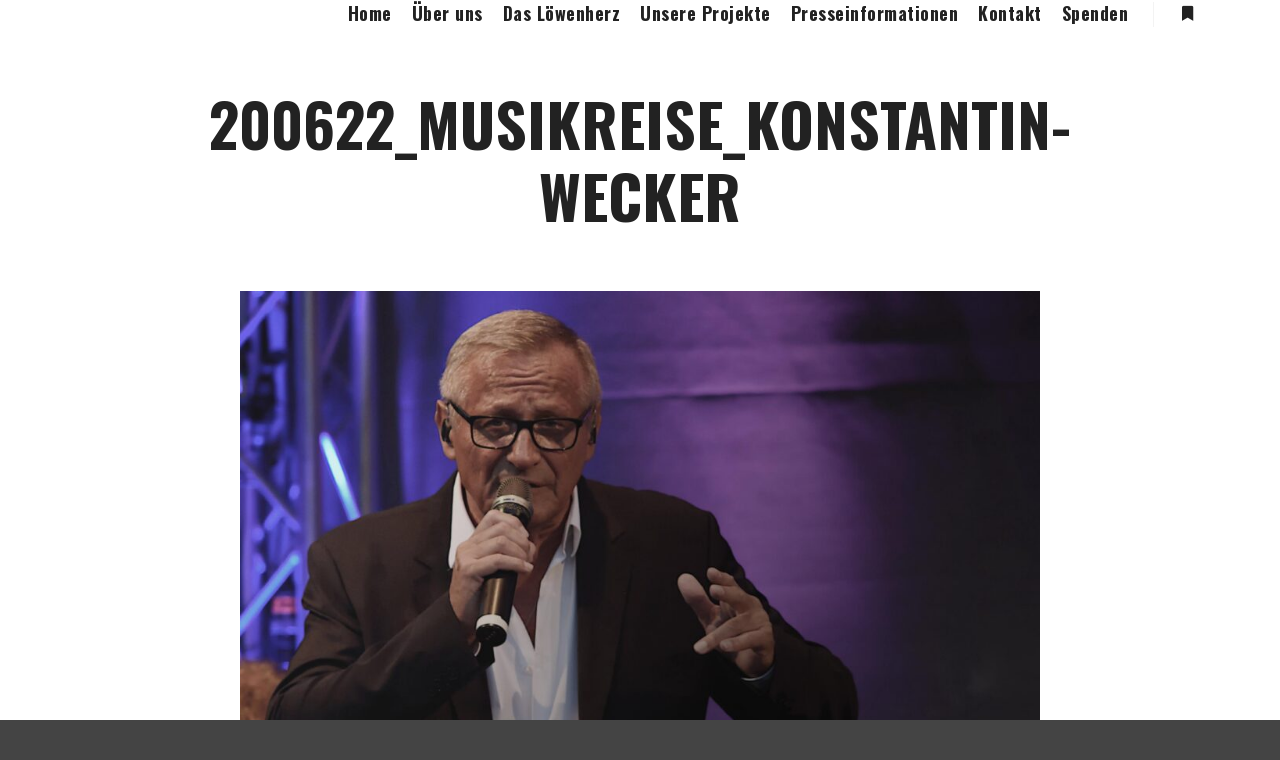

--- FILE ---
content_type: text/html; charset=UTF-8
request_url: https://www.humanprojects.de/home-2/200622_musikreise_konstantin-wecker/
body_size: 14544
content:
<!DOCTYPE html> <!--[if IE 9]><html class="no-js lt-ie10" lang="de"> <![endif]--> <!--[if gt IE 9]><!--><html class="no-js" lang="de"> <!--<![endif]--><head><meta charset="UTF-8" /><meta name="viewport" content="width=device-width,initial-scale=1" /><meta http-equiv="X-UA-Compatible" content="IE=edge"><link rel="profile" href="https://gmpg.org/xfn/11" /><meta name='robots' content='index, follow, max-image-preview:large, max-snippet:-1, max-video-preview:-1' /><title>200622_musikreise_konstantin-wecker - Human Projects</title><link rel="canonical" href="https://www.humanprojects.de/home-2/200622_musikreise_konstantin-wecker/" /><meta property="og:locale" content="de_DE" /><meta property="og:type" content="article" /><meta property="og:title" content="200622_musikreise_konstantin-wecker - Human Projects" /><meta property="og:url" content="https://www.humanprojects.de/home-2/200622_musikreise_konstantin-wecker/" /><meta property="og:site_name" content="Human Projects" /><meta property="article:publisher" content="https://www.fahttps//www.facebook.com/humanprojectscebook.com/humanprojects" /><meta property="og:image" content="https://www.humanprojects.de/home-2/200622_musikreise_konstantin-wecker" /><meta property="og:image:width" content="2286" /><meta property="og:image:height" content="1503" /><meta property="og:image:type" content="image/jpeg" /><meta name="twitter:card" content="summary_large_image" /> <script type="application/ld+json" class="yoast-schema-graph">{"@context":"https://schema.org","@graph":[{"@type":"WebPage","@id":"https://www.humanprojects.de/home-2/200622_musikreise_konstantin-wecker/","url":"https://www.humanprojects.de/home-2/200622_musikreise_konstantin-wecker/","name":"200622_musikreise_konstantin-wecker - Human Projects","isPartOf":{"@id":"https://www.humanprojects.de/#website"},"primaryImageOfPage":{"@id":"https://www.humanprojects.de/home-2/200622_musikreise_konstantin-wecker/#primaryimage"},"image":{"@id":"https://www.humanprojects.de/home-2/200622_musikreise_konstantin-wecker/#primaryimage"},"thumbnailUrl":"https://www.humanprojects.de/wp-content/uploads/200622_musikreise_konstantin-wecker.jpg","datePublished":"2020-06-22T10:24:02+00:00","dateModified":"2020-06-22T10:24:02+00:00","breadcrumb":{"@id":"https://www.humanprojects.de/home-2/200622_musikreise_konstantin-wecker/#breadcrumb"},"inLanguage":"de","potentialAction":[{"@type":"ReadAction","target":["https://www.humanprojects.de/home-2/200622_musikreise_konstantin-wecker/"]}]},{"@type":"ImageObject","inLanguage":"de","@id":"https://www.humanprojects.de/home-2/200622_musikreise_konstantin-wecker/#primaryimage","url":"https://www.humanprojects.de/wp-content/uploads/200622_musikreise_konstantin-wecker.jpg","contentUrl":"https://www.humanprojects.de/wp-content/uploads/200622_musikreise_konstantin-wecker.jpg","width":2286,"height":1503},{"@type":"BreadcrumbList","@id":"https://www.humanprojects.de/home-2/200622_musikreise_konstantin-wecker/#breadcrumb","itemListElement":[{"@type":"ListItem","position":1,"name":"Startseite","item":"https://www.humanprojects.de/"},{"@type":"ListItem","position":2,"name":"Home","item":"https://www.humanprojects.de/"},{"@type":"ListItem","position":3,"name":"200622_musikreise_konstantin-wecker"}]},{"@type":"WebSite","@id":"https://www.humanprojects.de/#website","url":"https://www.humanprojects.de/","name":"Human Projects","description":"Nichtregierungsorganisation | Sitz in Leonberg (bei Stuttgart)","publisher":{"@id":"https://www.humanprojects.de/#organization"},"potentialAction":[{"@type":"SearchAction","target":{"@type":"EntryPoint","urlTemplate":"https://www.humanprojects.de/?s={search_term_string}"},"query-input":"required name=search_term_string"}],"inLanguage":"de"},{"@type":"Organization","@id":"https://www.humanprojects.de/#organization","name":"Human Projects","url":"https://www.humanprojects.de/","logo":{"@type":"ImageObject","inLanguage":"de","@id":"https://www.humanprojects.de/#/schema/logo/image/","url":"https://www.humanprojects.de/wp-content/uploads/cropped-HumanProjects_DalaiLama_2-33-von-59.jpg","contentUrl":"https://www.humanprojects.de/wp-content/uploads/cropped-HumanProjects_DalaiLama_2-33-von-59.jpg","width":2141,"height":1127,"caption":"Human Projects"},"image":{"@id":"https://www.humanprojects.de/#/schema/logo/image/"},"sameAs":["https://www.fahttps//www.facebook.com/humanprojectscebook.com/humanprojects"]}]}</script> <link rel='dns-prefetch' href='//spendeonline.org' /><link href='https://fonts.gstatic.com' crossorigin rel='preconnect' /><link rel="alternate" type="application/rss+xml" title="Human Projects &raquo; Feed" href="https://www.humanprojects.de/feed/" /><link rel="alternate" type="application/rss+xml" title="Human Projects &raquo; Kommentar-Feed" href="https://www.humanprojects.de/comments/feed/" /><link rel="alternate" type="application/rss+xml" title="Human Projects &raquo; 200622_musikreise_konstantin-wecker-Kommentar-Feed" href="https://www.humanprojects.de/home-2/200622_musikreise_konstantin-wecker/feed/" /><link rel="alternate" title="oEmbed (JSON)" type="application/json+oembed" href="https://www.humanprojects.de/wp-json/oembed/1.0/embed?url=https%3A%2F%2Fwww.humanprojects.de%2Fhome-2%2F200622_musikreise_konstantin-wecker%2F" /><link rel="alternate" title="oEmbed (XML)" type="text/xml+oembed" href="https://www.humanprojects.de/wp-json/oembed/1.0/embed?url=https%3A%2F%2Fwww.humanprojects.de%2Fhome-2%2F200622_musikreise_konstantin-wecker%2F&#038;format=xml" /><style id='wp-img-auto-sizes-contain-inline-css' type='text/css'>img:is([sizes=auto i],[sizes^="auto," i]){contain-intrinsic-size:3000px 1500px}
/*# sourceURL=wp-img-auto-sizes-contain-inline-css */</style><link rel='stylesheet' id='mailchimpSF_main_css-css' href='https://www.humanprojects.de/?mcsf_action=main_css&#038;ver=6.9' type='text/css' media='all' /><style id='wp-emoji-styles-inline-css' type='text/css'>img.wp-smiley, img.emoji {
		display: inline !important;
		border: none !important;
		box-shadow: none !important;
		height: 1em !important;
		width: 1em !important;
		margin: 0 0.07em !important;
		vertical-align: -0.1em !important;
		background: none !important;
		padding: 0 !important;
	}
/*# sourceURL=wp-emoji-styles-inline-css */</style><link rel='stylesheet' id='wp-block-library-css' href='https://www.humanprojects.de/wp-includes/css/dist/block-library/style.min.css?ver=6.9' type='text/css' media='all' /><style id='wp-block-library-inline-css' type='text/css'>/*wp_block_styles_on_demand_placeholder:696b41207a4b6*/
/*# sourceURL=wp-block-library-inline-css */</style><style id='classic-theme-styles-inline-css' type='text/css'>/*! This file is auto-generated */
.wp-block-button__link{color:#fff;background-color:#32373c;border-radius:9999px;box-shadow:none;text-decoration:none;padding:calc(.667em + 2px) calc(1.333em + 2px);font-size:1.125em}.wp-block-file__button{background:#32373c;color:#fff;text-decoration:none}
/*# sourceURL=/wp-includes/css/classic-themes.min.css */</style><link rel='stylesheet' id='spendeonline-css' href='https://spendeonline.org/admin/webservices/spendeonline/spendeonline.css?ver=6.9' type='text/css' media='all' /><link rel='stylesheet' id='borlabs-cookie-custom-css' href='https://www.humanprojects.de/wp-content/cache/autoptimize/css/autoptimize_single_852281927578674f6524453d11375ca6.css?ver=3.3.20-123' type='text/css' media='all' /><link rel='stylesheet' id='jquery-lightgallery-css' href='https://www.humanprojects.de/wp-content/themes/rife/js/light-gallery/css/lightgallery.min.css?ver=1.6.9' type='text/css' media='all' /><link rel='stylesheet' id='font-awesome-css' href='https://www.humanprojects.de/wp-content/plugins/elementor/assets/lib/font-awesome/css/font-awesome.min.css?ver=4.7.0' type='text/css' media='all' /><link rel='stylesheet' id='a13-icomoon-css' href='https://www.humanprojects.de/wp-content/cache/autoptimize/css/autoptimize_single_4bbb5fff19966903f8134faff0532d5f.css?ver=2.4.10' type='text/css' media='all' /><link rel='stylesheet' id='a13-main-style-css' href='https://www.humanprojects.de/wp-content/cache/autoptimize/css/autoptimize_single_034fac011594b2bb5c9481c6c1ffdcd8.css?ver=2.4.10' type='text/css' media='all' /><link rel='stylesheet' id='a13-user-css-css' href='https://www.humanprojects.de/wp-content/cache/autoptimize/css/autoptimize_single_cb73fbdd7bf4c88a0a2b3b5e14ef8280.css?ver=2.4.10_1753687380' type='text/css' media='all' /><link rel='stylesheet' id='font-awesome-5-all-css' href='https://www.humanprojects.de/wp-content/plugins/elementor/assets/lib/font-awesome/css/all.min.css?ver=3.14.1' type='text/css' media='all' /><link rel='stylesheet' id='font-awesome-4-shim-css' href='https://www.humanprojects.de/wp-content/plugins/elementor/assets/lib/font-awesome/css/v4-shims.min.css?ver=3.14.1' type='text/css' media='all' /> <script type="text/javascript" src="https://www.humanprojects.de/wp-includes/js/jquery/jquery.min.js?ver=3.7.1" id="jquery-core-js"></script> <script defer type="text/javascript" src="https://www.humanprojects.de/wp-includes/js/jquery/jquery-migrate.min.js?ver=3.4.1" id="jquery-migrate-js"></script> <script type="text/javascript" src="https://www.humanprojects.de/wp-content/plugins/revslider/public/assets/js/rbtools.min.js?ver=6.5.7" async id="tp-tools-js"></script> <script type="text/javascript" src="https://www.humanprojects.de/wp-content/plugins/revslider/public/assets/js/rs6.min.js?ver=6.5.7" async id="revmin-js"></script> <script data-borlabs-cookie-script-blocker-handle="spendeonline-js" data-borlabs-cookie-script-blocker-id="spendeonline" type="text/template" data-borlabs-cookie-script-blocker-src="https://spendeonline.org/admin/webservices/spendeonline/spendeonline.js?ver=6.9" id="spendeonline-js-js"></script><script data-no-optimize="1" data-no-minify="1" data-cfasync="false" type="text/javascript" src="https://www.humanprojects.de/wp-content/cache/borlabs-cookie/1/borlabs-cookie-config-de.json.js?ver=3.3.20-129" id="borlabs-cookie-config-js"></script> <script defer type="text/javascript" src="https://www.humanprojects.de/wp-content/plugins/elementor/assets/lib/font-awesome/js/v4-shims.min.js?ver=3.14.1" id="font-awesome-4-shim-js"></script> <link rel="https://api.w.org/" href="https://www.humanprojects.de/wp-json/" /><link rel="alternate" title="JSON" type="application/json" href="https://www.humanprojects.de/wp-json/wp/v2/media/11749" /><link rel="EditURI" type="application/rsd+xml" title="RSD" href="https://www.humanprojects.de/xmlrpc.php?rsd" /><meta name="generator" content="WordPress 6.9" /><link rel='shortlink' href='https://www.humanprojects.de/?p=11749' /><meta name="cdp-version" content="1.5.0" /><meta name="google-site-verification" content="HXQbVsnnXLkcRVA7BZMD6tLPZntHD8lEDxakirH6XF4" />  <script async src="https://www.googletagmanager.com/gtag/js?id=UA-147532755-1"></script> <script defer src="[data-uri]"></script>  <script defer src="[data-uri]"></script> <noscript><img height="1" width="1" style="display:none"
 src="https://www.facebook.com/tr?id=596402084570655&ev=PageView&noscript=1"
/></noscript> <script defer src="[data-uri]"></script><script defer src="[data-uri]"></script><meta name="generator" content="Elementor 3.14.1; features: a11y_improvements, additional_custom_breakpoints; settings: css_print_method-external, google_font-enabled, font_display-auto"><meta name="generator" content="Powered by Slider Revolution 6.5.7 - responsive, Mobile-Friendly Slider Plugin for WordPress with comfortable drag and drop interface." /><link rel="icon" href="https://www.humanprojects.de/wp-content/uploads/cropped-Button_Favicon1_150px-1-32x32.png" sizes="32x32" /><link rel="icon" href="https://www.humanprojects.de/wp-content/uploads/cropped-Button_Favicon1_150px-1-192x192.png" sizes="192x192" /><link rel="apple-touch-icon" href="https://www.humanprojects.de/wp-content/uploads/cropped-Button_Favicon1_150px-1-180x180.png" /><meta name="msapplication-TileImage" content="https://www.humanprojects.de/wp-content/uploads/cropped-Button_Favicon1_150px-1-270x270.png" /> <script defer src="[data-uri]"></script> </head><body id="top" class="attachment wp-singular attachment-template-default attachmentid-11749 attachment-jpeg wp-custom-logo wp-theme-rife side-menu-eff-7 header-horizontal site-layout-full elementor-default elementor-kit-11562" itemtype="https://schema.org/WebPage" itemscope><div class="whole-layout"><div id="preloader" class="none onReady"><div class="preload-content"><div class="preloader-animation"><div class="pace-progress"><div class="pace-progress-inner"></div ></div><div class="pace-activity"></div></div> <a class="skip-preloader a13icon-cross" href="#"></a></div></div><div class="page-background to-move"></div><header id="header" class="to-move a13-horizontal header-type-one_line a13--variant header-variant-one_line narrow tools-icons-1 default-sticky" itemtype="https://schema.org/WPHeader" itemscope><div class="head"><div class="logo-container" itemtype="https://schema.org/Organization" itemscope><a class="logo normal-logo image-logo  hidden-logo" href="https://www.humanprojects.de/" title="Human Projects" rel="home" itemprop="url"><img src="https://www.humanprojects.de/wp-content/uploads/Button_Favicon1_150px-1.png" alt="Hp Logo" width="150" height="155" itemprop="logo" /></a></div><nav id="access" class="navigation-bar" itemtype="https://schema.org/SiteNavigationElement" itemscope><div class="menu-container"><ul id="menu-hauptmenue" class="top-menu opener-icons-on"><li id="menu-item-10571" class="menu-item menu-item-type-post_type menu-item-object-page menu-item-home menu-item-10571 normal-menu"><a href="https://www.humanprojects.de/"><span>Home</span></a></li><li id="menu-item-10702" class="menu-item menu-item-type-post_type menu-item-object-page menu-item-10702 normal-menu"><a href="https://www.humanprojects.de/was-wir-machen/"><span>Über uns</span></a></li><li id="menu-item-10700" class="menu-item menu-item-type-post_type menu-item-object-page menu-item-10700 normal-menu"><a href="https://www.humanprojects.de/der-loewe/"><span>Das Löwenherz</span></a></li><li id="menu-item-11876" class="menu-item menu-item-type-post_type menu-item-object-page menu-item-11876 normal-menu"><a href="https://www.humanprojects.de/unsere-projekte/"><span>Unsere Projekte</span></a></li><li id="menu-item-10880" class="menu-item menu-item-type-post_type menu-item-object-page menu-item-10880 normal-menu"><a href="https://www.humanprojects.de/presseinformationen/"><span>Presseinformationen</span></a></li><li id="menu-item-10703" class="menu-item menu-item-type-post_type menu-item-object-page menu-item-10703 normal-menu"><a href="https://www.humanprojects.de/kontakt/"><span>Kontakt</span></a></li><li id="menu-item-10701" class="menu-item menu-item-type-post_type menu-item-object-page menu-item-10701 normal-menu"><a href="https://www.humanprojects.de/spenden/"><span>Spenden</span></a></li></ul></div></nav><div id="header-tools" class=" icons-1"><button id="side-menu-switch" class="fa fa-bookmark tool" title="Mehr Info"><span class="screen-reader-text">Mehr Info</span></button><button id="mobile-menu-opener" class="a13icon-menu tool" title="Hauptmenü"><span class="screen-reader-text">Hauptmenü</span></button></div></div></header><div id="mid" class="to-move layout-center layout-parted layout-no-edge layout-fixed no-sidebars"><article id="content" class="clearfix"><div class="content-limiter"><div id="col-mask"><div id="post-11749" class="content-box post-11749 attachment type-attachment status-inherit"><div class="formatter"><header class="title-bar inside has-effect"><div class="overlay-color"><div class="in"><div class="titles"><h1 class="page-title entry-title" itemprop="headline">200622_musikreise_konstantin-wecker</h1></div></div></div></header><div class="real-content"><p class="attachment"><img width="800" height="526" src="https://www.humanprojects.de/wp-content/uploads/200622_musikreise_konstantin-wecker-1024x673.jpg" class="attachment-large size-large" alt="" decoding="async" fetchpriority="high" srcset="https://www.humanprojects.de/wp-content/uploads/200622_musikreise_konstantin-wecker-1024x673.jpg 1024w, https://www.humanprojects.de/wp-content/uploads/200622_musikreise_konstantin-wecker-300x197.jpg 300w, https://www.humanprojects.de/wp-content/uploads/200622_musikreise_konstantin-wecker-768x505.jpg 768w, https://www.humanprojects.de/wp-content/uploads/200622_musikreise_konstantin-wecker-1536x1010.jpg 1536w, https://www.humanprojects.de/wp-content/uploads/200622_musikreise_konstantin-wecker-2048x1347.jpg 2048w" sizes="(max-width: 800px) 100vw, 800px" /></p><div class="attachment-info"> <span><a href="https://www.humanprojects.de/" title="" rel="gallery">Zurück zu Home</a></span> <span>Von <a class="author" href="https://www.humanprojects.de/author/binder-stohrer/" title="Zeige alle Beiträge von Antje Binder-Stohrer" rel="author">Antje Binder-Stohrer</a></span> <span>Veröffentlicht <abbr class="published" title="10:24">22. Juni 2020</abbr></span> <span>Die volle Größe sind <a href="https://www.humanprojects.de/wp-content/uploads/200622_musikreise_konstantin-wecker.jpg" title="Link zum Bild">2286 &times; 1503</a> Pixel</span></div><div class="clear"></div></div></div></div></div></div></article></div><footer id="footer" class="to-move narrow centered" itemtype="https://schema.org/WPFooter" itemscope><div class="foot-widgets three-col dark-sidebar"><div class="foot-content clearfix"><div id="text-6" class="widget widget_text"><div class="textwidget"><p><img decoding="async" class="alignnone size-medium wp-image-2605" src="https://humanprojects.de/wp-content/uploads/Favicon_gross_freigestellt-290x300.png" alt="" width="140" height="150" /></p></div></div><div id="nav_menu-9" class="widget widget_nav_menu"><h3 class="title"><span>Helfen</span></h3><div class="menu-helfen-container"><ul id="menu-helfen" class="menu"><li id="menu-item-10708" class="menu-item menu-item-type-post_type menu-item-object-page menu-item-10708"><a href="https://www.humanprojects.de/spenden/">Spenden</a></li><li id="menu-item-11258" class="menu-item menu-item-type-post_type menu-item-object-page menu-item-11258"><a href="https://www.humanprojects.de/sponsoren/">Sponsoren</a></li></ul></div></div><div id="nav_menu-7" class="widget widget_nav_menu"><h3 class="title"><span>Übersicht</span></h3><div class="menu-footer-menu-container"><ul id="menu-footer-menu" class="menu"><li id="menu-item-2333" class="menu-item menu-item-type-post_type menu-item-object-page menu-item-2333"><a href="https://www.humanprojects.de/datenschutz/">Datenschutz</a></li><li id="menu-item-2334" class="menu-item menu-item-type-post_type menu-item-object-page menu-item-2334"><a href="https://www.humanprojects.de/impressum/">Impressum</a></li><li id="menu-item-11108" class="menu-item menu-item-type-custom menu-item-object-custom menu-item-11108"><a href="http://humanprojects.de/wp-content/uploads/HP_Satzung-002.pdf">Satzung</a></li></ul></div></div><div id="block-2" class="widget widget_block"><div id="custom_html-2" class="widget_text fwidget et_pb_widget widget_custom_html"><div class="textwidget custom-html-widget"><span class="elementor-text-editor elementor-clearfix"> <a href="#" class="borlabs-cookie-preference">Cookie-Einstellungen</a></span> <a href="cookie-einwilligungshistorie/">Einwilligungshistorie</a></div></div></div></div></div><div class="foot-items"><div class="foot-content clearfix"><div class="foot-text">© 2019 Human Projects GmbH | Proudly presented by <a href="https://www.rk-mediawork.de/">RK Mediawork</a></div></div></div></footer><nav id="side-menu" class="side-widget-menu light-sidebar at-right"><div class="scroll-wrap"><div id="a13-social-icons-3" class="widget widget_a13_social_icons"><div class="socials icons-only color black_hover"><a target="_blank" title="Instagram" href="#" class="a13_soc-instagram fa fa-instagram" rel="noopener"></a><a target="_blank" title="Dribbble" href="#" class="a13_soc-dribbble fa fa-dribbble" rel="noopener"></a><a target="_blank" title="Twitter" href="#" class="a13_soc-twitter fa fa-twitter" rel="noopener"></a><a target="_blank" title="Whatsapp" href="#" class="a13_soc-whatsapp fa fa-whatsapp" rel="noopener"></a></div></div><div id="text-4" class="widget widget_text"><h3 class="title"><span>Human Projects</span></h3><div class="textwidget"><p>Wir unterstützen Humanes, Soziales , Umwelt, Technik, Kunst &amp; Kultur.</p></div></div><div id="recent-posts-5" class="widget widget_recent_posts widget_about_posts"><h3 class="title"><span>Letzte Beiträge</span></h3><div class="item"><a class="post-title" href="https://www.humanprojects.de/konstantin-wecker-verleiht-an-fff-das-loewen-herz-mit-lied-beitraegen/" title="Konstantin Wecker verleiht „LÖWENHERZ″ an FFF mit Liedbeiträgen">Konstantin Wecker verleiht „LÖWENHERZ″ an FFF mit Liedbeiträgen</a><time class="entry-date published updated" datetime="2020-06-14T14:58:59+00:00" itemprop="datePublished">14. Juni 2020</time></div><div class="item"><a class="post-title" href="https://www.humanprojects.de/konstantin-wecker-musikalische-lesereise/" title="KONSTANTIN WECKER musikalische Lesereise">KONSTANTIN WECKER musikalische Lesereise</a><time class="entry-date published updated" datetime="2020-06-14T13:57:14+00:00" itemprop="datePublished">14. Juni 2020</time></div><div class="item"><a class="post-title" href="https://www.humanprojects.de/fridays-for-future-loewenherz-2020/" title="Fridays for Future: Löwenherz 2020">Fridays for Future: Löwenherz 2020</a><time class="entry-date published updated" datetime="2020-06-11T18:49:55+00:00" itemprop="datePublished">11. Juni 2020</time></div></div><div id="categories-5" class="widget widget_categories"><h3 class="title"><span>Kategorien</span></h3><ul><li class="cat-item cat-item-124"><a href="https://www.humanprojects.de/category/beitraege/">Beiträge</a></li></ul></div><div id="meta-5" class="widget widget_meta"><h3 class="title"><span>Meta</span></h3><ul><li><a rel="nofollow" href="https://www.humanprojects.de/login-star/">Anmelden</a></li><li><a href="https://www.humanprojects.de/feed/">Feed der Einträge</a></li><li><a href="https://www.humanprojects.de/comments/feed/">Kommentar-Feed</a></li><li><a href="https://de.wordpress.org/">WordPress.org</a></li></ul></div></div> <span class="a13icon-cross close-sidebar"></span></nav> <a href="#top" id="to-top" class="to-top fa fa-angle-up"></a><div id="content-overlay" class="to-move"></div></div> <script defer src="[data-uri]"></script> <script type="speculationrules">{"prefetch":[{"source":"document","where":{"and":[{"href_matches":"/*"},{"not":{"href_matches":["/wp-*.php","/wp-admin/*","/wp-content/uploads/*","/wp-content/*","/wp-content/plugins/*","/wp-content/themes/rife/*","/*\\?(.+)"]}},{"not":{"selector_matches":"a[rel~=\"nofollow\"]"}},{"not":{"selector_matches":".no-prefetch, .no-prefetch a"}}]},"eagerness":"conservative"}]}</script> <script type="importmap" id="wp-importmap">{"imports":{"borlabs-cookie-core":"https://www.humanprojects.de/wp-content/plugins/borlabs-cookie/assets/javascript/borlabs-cookie.min.js?ver=3.3.20"}}</script> <script type="module" src="https://www.humanprojects.de/wp-content/plugins/borlabs-cookie/assets/javascript/borlabs-cookie.min.js?ver=3.3.20" id="borlabs-cookie-core-js-module" data-cfasync="false" data-no-minify="1" data-no-optimize="1"></script> <script type="module" src="https://www.humanprojects.de/wp-content/plugins/borlabs-cookie/assets/javascript/borlabs-cookie-legacy-backward-compatibility.min.js?ver=3.3.20" id="borlabs-cookie-legacy-backward-compatibility-js-module"></script> <div data-nosnippet data-borlabs-cookie-consent-required='true' id='BorlabsCookieBox'></div><div id='BorlabsCookieWidget' class='brlbs-cmpnt-container'></div><script type="text/javascript" src="https://www.humanprojects.de/wp-includes/js/comment-reply.min.js?ver=6.9" id="comment-reply-js" async="async" data-wp-strategy="async" fetchpriority="low"></script> <script defer id="apollo13framework-plugins-js-extra" src="[data-uri]"></script> <script defer type="text/javascript" src="https://www.humanprojects.de/wp-content/themes/rife/js/helpers.min.js?ver=2.4.10" id="apollo13framework-plugins-js"></script> <script defer type="text/javascript" src="https://www.humanprojects.de/wp-content/themes/rife/js/jquery.fitvids.min.js?ver=1.1" id="jquery-fitvids-js"></script> <script defer type="text/javascript" src="https://www.humanprojects.de/wp-content/themes/rife/js/jquery.fittext.min.js?ver=1.2" id="jquery-fittext-js"></script> <script defer type="text/javascript" src="https://www.humanprojects.de/wp-content/themes/rife/js/jquery.slides.min.js?ver=3.0.4" id="jquery-slides-js"></script> <script defer type="text/javascript" src="https://www.humanprojects.de/wp-content/themes/rife/js/jquery.sticky-kit.min.js?ver=1.1.2" id="jquery-sticky-kit-js"></script> <script defer type="text/javascript" src="https://www.humanprojects.de/wp-content/themes/rife/js/jquery.mousewheel.min.js?ver=3.1.13" id="jquery-mousewheel-js"></script> <script defer type="text/javascript" src="https://www.humanprojects.de/wp-content/themes/rife/js/typed.min.js?ver=1.1.4" id="jquery-typed-js"></script> <script defer type="text/javascript" src="https://www.humanprojects.de/wp-content/themes/rife/js/isotope.pkgd.min.js?ver=3.0.6" id="apollo13framework-isotope-js"></script> <script defer type="text/javascript" src="https://www.humanprojects.de/wp-content/themes/rife/js/light-gallery/js/lightgallery-all.min.js?ver=1.6.9" id="jquery-lightgallery-js"></script> <script defer type="text/javascript" src="https://www.humanprojects.de/wp-content/themes/rife/js/script.min.js?ver=2.4.10" id="apollo13framework-scripts-js"></script> <script id="wp-emoji-settings" type="application/json">{"baseUrl":"https://s.w.org/images/core/emoji/17.0.2/72x72/","ext":".png","svgUrl":"https://s.w.org/images/core/emoji/17.0.2/svg/","svgExt":".svg","source":{"concatemoji":"https://www.humanprojects.de/wp-includes/js/wp-emoji-release.min.js?ver=6.9"}}</script> <script type="module">/*! This file is auto-generated */
const a=JSON.parse(document.getElementById("wp-emoji-settings").textContent),o=(window._wpemojiSettings=a,"wpEmojiSettingsSupports"),s=["flag","emoji"];function i(e){try{var t={supportTests:e,timestamp:(new Date).valueOf()};sessionStorage.setItem(o,JSON.stringify(t))}catch(e){}}function c(e,t,n){e.clearRect(0,0,e.canvas.width,e.canvas.height),e.fillText(t,0,0);t=new Uint32Array(e.getImageData(0,0,e.canvas.width,e.canvas.height).data);e.clearRect(0,0,e.canvas.width,e.canvas.height),e.fillText(n,0,0);const a=new Uint32Array(e.getImageData(0,0,e.canvas.width,e.canvas.height).data);return t.every((e,t)=>e===a[t])}function p(e,t){e.clearRect(0,0,e.canvas.width,e.canvas.height),e.fillText(t,0,0);var n=e.getImageData(16,16,1,1);for(let e=0;e<n.data.length;e++)if(0!==n.data[e])return!1;return!0}function u(e,t,n,a){switch(t){case"flag":return n(e,"\ud83c\udff3\ufe0f\u200d\u26a7\ufe0f","\ud83c\udff3\ufe0f\u200b\u26a7\ufe0f")?!1:!n(e,"\ud83c\udde8\ud83c\uddf6","\ud83c\udde8\u200b\ud83c\uddf6")&&!n(e,"\ud83c\udff4\udb40\udc67\udb40\udc62\udb40\udc65\udb40\udc6e\udb40\udc67\udb40\udc7f","\ud83c\udff4\u200b\udb40\udc67\u200b\udb40\udc62\u200b\udb40\udc65\u200b\udb40\udc6e\u200b\udb40\udc67\u200b\udb40\udc7f");case"emoji":return!a(e,"\ud83e\u1fac8")}return!1}function f(e,t,n,a){let r;const o=(r="undefined"!=typeof WorkerGlobalScope&&self instanceof WorkerGlobalScope?new OffscreenCanvas(300,150):document.createElement("canvas")).getContext("2d",{willReadFrequently:!0}),s=(o.textBaseline="top",o.font="600 32px Arial",{});return e.forEach(e=>{s[e]=t(o,e,n,a)}),s}function r(e){var t=document.createElement("script");t.src=e,t.defer=!0,document.head.appendChild(t)}a.supports={everything:!0,everythingExceptFlag:!0},new Promise(t=>{let n=function(){try{var e=JSON.parse(sessionStorage.getItem(o));if("object"==typeof e&&"number"==typeof e.timestamp&&(new Date).valueOf()<e.timestamp+604800&&"object"==typeof e.supportTests)return e.supportTests}catch(e){}return null}();if(!n){if("undefined"!=typeof Worker&&"undefined"!=typeof OffscreenCanvas&&"undefined"!=typeof URL&&URL.createObjectURL&&"undefined"!=typeof Blob)try{var e="postMessage("+f.toString()+"("+[JSON.stringify(s),u.toString(),c.toString(),p.toString()].join(",")+"));",a=new Blob([e],{type:"text/javascript"});const r=new Worker(URL.createObjectURL(a),{name:"wpTestEmojiSupports"});return void(r.onmessage=e=>{i(n=e.data),r.terminate(),t(n)})}catch(e){}i(n=f(s,u,c,p))}t(n)}).then(e=>{for(const n in e)a.supports[n]=e[n],a.supports.everything=a.supports.everything&&a.supports[n],"flag"!==n&&(a.supports.everythingExceptFlag=a.supports.everythingExceptFlag&&a.supports[n]);var t;a.supports.everythingExceptFlag=a.supports.everythingExceptFlag&&!a.supports.flag,a.supports.everything||((t=a.source||{}).concatemoji?r(t.concatemoji):t.wpemoji&&t.twemoji&&(r(t.twemoji),r(t.wpemoji)))});
//# sourceURL=https://www.humanprojects.de/wp-includes/js/wp-emoji-loader.min.js</script> <template id="brlbs-cmpnt-cb-template-vimeo-content-blocker"><div class="brlbs-cmpnt-container brlbs-cmpnt-content-blocker brlbs-cmpnt-with-individual-styles" data-borlabs-cookie-content-blocker-id="vimeo-content-blocker" data-borlabs-cookie-content=""><div class="brlbs-cmpnt-cb-preset-c brlbs-cmpnt-cb-vimeo"><div class="brlbs-cmpnt-cb-thumbnail" style="background-image: url('https://www.humanprojects.de/wp-content/uploads/borlabs-cookie/1/brlbs-cb-vimeo-main.png')"></div><div class="brlbs-cmpnt-cb-main"><div class="brlbs-cmpnt-cb-play-button"></div><div class="brlbs-cmpnt-cb-content"><p class="brlbs-cmpnt-cb-description">Sie sehen gerade einen Platzhalterinhalt von <strong>Vimeo</strong>. Um auf den eigentlichen Inhalt zuzugreifen, klicken Sie auf die Schaltfläche unten. Bitte beachten Sie, dass dabei Daten an Drittanbieter weitergegeben werden.</p> <a class="brlbs-cmpnt-cb-provider-toggle" href="#" data-borlabs-cookie-show-provider-information role="button">Mehr Informationen</a></div><div class="brlbs-cmpnt-cb-buttons"> <a class="brlbs-cmpnt-cb-btn" href="#" data-borlabs-cookie-unblock role="button">Inhalt entsperren</a> <a class="brlbs-cmpnt-cb-btn" href="#" data-borlabs-cookie-accept-service role="button" style="display: none">Erforderlichen Service akzeptieren und Inhalte entsperren</a></div></div></div></div> </template> <script>(function () {
    const allBackgroundContainerVimeo = document.querySelectorAll('[data-brlbs-elementor-bg-video-vimeo="true"]:not(:has(.brlbs-cmpnt-content-blocker))');

    const getVimeoId = url => (url.match(/vimeo\.com\/(?:.*\/)?([0-9]+)/) || [])[1] || null;
    const getThumbnailBackgroundImageUrl = (videoContainer) => {
        const bgImageCss = window.getComputedStyle(videoContainer).backgroundImage;
        if (bgImageCss != null && bgImageCss.startsWith('url(')) {
            return bgImageCss;
        }
        if (true !== true) {
            return null;
        }
        const settings = JSON.parse(videoContainer.dataset.settings)
        if (settings == null || !settings.hasOwnProperty('background_video_link')) {
            return null;
        }
        const vimeoId = getVimeoId(settings.background_video_link);
        if (vimeoId == null) {
            return null;
        }
        return 'url("https://www.humanprojects.de/wp-content/uploads/borlabs-cookie/1/vimeo_' + vimeoId + '.jpg")';
    };

    const template = document.getElementById('brlbs-cmpnt-cb-template-vimeo-content-blocker');
    for (let videoContainer of allBackgroundContainerVimeo) {
        const id = videoContainer.dataset.id
        if (videoContainer && template) {
            const videoEmbed = videoContainer.querySelector('.elementor-background-video-embed');
            const cb = template.content.cloneNode(true).querySelector('.brlbs-cmpnt-container');
            cb.dataset.borlabsCookieContent = '[base64]';
            if (videoEmbed.nextSibling) {
                videoEmbed.parentNode.insertBefore(cb, videoEmbed.nextSibling);
            } else {
                videoEmbed.parentNode.appendChild(cb);
            }

            const bgImageCss = getThumbnailBackgroundImageUrl(videoContainer);
            const thumb = cb.querySelector('.brlbs-cmpnt-cb-thumbnail')
            if (bgImageCss != null && thumb != null) {
                thumb.style.backgroundImage = bgImageCss;
            }
        }
    }
})();</script><template id="brlbs-cmpnt-cb-template-youtube-content-blocker"><div class="brlbs-cmpnt-container brlbs-cmpnt-content-blocker brlbs-cmpnt-with-individual-styles" data-borlabs-cookie-content-blocker-id="youtube-content-blocker" data-borlabs-cookie-content=""><div class="brlbs-cmpnt-cb-preset-c brlbs-cmpnt-cb-youtube"><div class="brlbs-cmpnt-cb-thumbnail" style="background-image: url('https://www.humanprojects.de/wp-content/uploads/borlabs-cookie/1/brlbs-cb-youtube-main.png')"></div><div class="brlbs-cmpnt-cb-main"><div class="brlbs-cmpnt-cb-play-button"></div><div class="brlbs-cmpnt-cb-content"><p class="brlbs-cmpnt-cb-description">Sie sehen gerade einen Platzhalterinhalt von <strong>YouTube</strong>. Um auf den eigentlichen Inhalt zuzugreifen, klicken Sie auf die Schaltfläche unten. Bitte beachten Sie, dass dabei Daten an Drittanbieter weitergegeben werden.</p> <a class="brlbs-cmpnt-cb-provider-toggle" href="#" data-borlabs-cookie-show-provider-information role="button">Mehr Informationen</a></div><div class="brlbs-cmpnt-cb-buttons"> <a class="brlbs-cmpnt-cb-btn" href="#" data-borlabs-cookie-unblock role="button">Inhalt entsperren</a> <a class="brlbs-cmpnt-cb-btn" href="#" data-borlabs-cookie-accept-service role="button" style="display: inherit">Erforderlichen Service akzeptieren und Inhalte entsperren</a></div></div></div></div> </template> <script>(function () {
    const allBackgroundContainerYt = document.querySelectorAll('[data-brlbs-elementor-bg-video-yt="true"]:not(:has(.brlbs-cmpnt-content-blocker))');

    const getYouTubeId = url => (url.match(new RegExp("(?:youtube\.com\/(?:[^\/\n\s]+\/\S+\/|(?:v|e(?:mbed)?)\/|.*[?&]v=)|youtu\.be\/)([a-zA-Z0-9_-]{11})")) || [])[1] || null;
    const getThumbnailBackgroundImageUrl = (videoContainer) => {
        const bgImageCss = window.getComputedStyle(videoContainer).backgroundImage;
        if (bgImageCss != null && bgImageCss.startsWith('url(')) {
            return bgImageCss;
        }
        const thumbnailQuality = 'hqdefault';
        if (thumbnailQuality === 'none' || videoContainer.dataset.settings == null) {
            return null;
        }
        const settings = JSON.parse(videoContainer.dataset.settings)
        if (settings == null || !settings.hasOwnProperty('background_video_link')) {
            return null;
        }
        const ytId = getYouTubeId(settings.background_video_link);
        if (ytId == null) {
            return null;
        }
        return 'url("https://www.humanprojects.de/wp-content/uploads/borlabs-cookie/1/yt_' + ytId + '_' + thumbnailQuality + '.jpg")';
    };

    const template = document.getElementById('brlbs-cmpnt-cb-template-youtube-content-blocker');
    for (let videoContainer of allBackgroundContainerYt) {
        const id = videoContainer.dataset.id
        if (videoContainer && template) {
            const videoEmbed = videoContainer.querySelector('.elementor-background-video-embed');
            const cb = template.content.cloneNode(true).querySelector('.brlbs-cmpnt-container');
            cb.dataset.borlabsCookieContent = '[base64]';
            if (videoEmbed.nextSibling) {
                videoEmbed.parentNode.insertBefore(cb, videoEmbed.nextSibling);
            } else {
                videoEmbed.parentNode.appendChild(cb);
            }

            const bgImageCss = getThumbnailBackgroundImageUrl(videoContainer);
            const thumb = cb.querySelector('.brlbs-cmpnt-cb-thumbnail')
            if (bgImageCss != null && thumb != null) {
                thumb.style.backgroundImage = bgImageCss;
            }
        }
    }
})();</script><template id="brlbs-cmpnt-cb-template-elementor-recaptcha"><div class="brlbs-cmpnt-container brlbs-cmpnt-content-blocker brlbs-cmpnt-with-individual-styles" data-borlabs-cookie-content-blocker-id="elementor-recaptcha" data-borlabs-cookie-content="[base64]"><div class="brlbs-cmpnt-cb-preset-b brlbs-cmpnt-cb-elementor-recaptcha"><div class="brlbs-cmpnt-cb-thumbnail" style="background-image: url('https://www.humanprojects.de/wp-content/uploads/borlabs-cookie/1/bct-google-recaptcha-main.png')"></div><div class="brlbs-cmpnt-cb-main"><div class="brlbs-cmpnt-cb-content"><p class="brlbs-cmpnt-cb-description">Sie müssen den Inhalt von <strong>reCAPTCHA</strong> laden, um das Formular abzuschicken. Bitte beachten Sie, dass dabei Daten mit Drittanbietern ausgetauscht werden.</p> <a class="brlbs-cmpnt-cb-provider-toggle" href="#" data-borlabs-cookie-show-provider-information role="button">Mehr Informationen</a></div><div class="brlbs-cmpnt-cb-buttons"> <a class="brlbs-cmpnt-cb-btn" href="#" data-borlabs-cookie-unblock role="button">Inhalt entsperren</a> <a class="brlbs-cmpnt-cb-btn" href="#" data-borlabs-cookie-accept-service role="button" style="display: inherit">Erforderlichen Service akzeptieren und Inhalte entsperren</a></div></div></div></div> </template> <script defer src="[data-uri]"></script><template id="brlbs-cmpnt-cb-template-facebook-content-blocker"><div class="brlbs-cmpnt-container brlbs-cmpnt-content-blocker brlbs-cmpnt-with-individual-styles" data-borlabs-cookie-content-blocker-id="facebook-content-blocker" data-borlabs-cookie-content=""><div class="brlbs-cmpnt-cb-preset-b brlbs-cmpnt-cb-facebook"><div class="brlbs-cmpnt-cb-thumbnail" style="background-image: url('https://www.humanprojects.de/wp-content/uploads/borlabs-cookie/1/cb-facebook-main.png')"></div><div class="brlbs-cmpnt-cb-main"><div class="brlbs-cmpnt-cb-content"><p class="brlbs-cmpnt-cb-description">Sie sehen gerade einen Platzhalterinhalt von <strong>Facebook</strong>. Um auf den eigentlichen Inhalt zuzugreifen, klicken Sie auf die Schaltfläche unten. Bitte beachten Sie, dass dabei Daten an Drittanbieter weitergegeben werden.</p> <a class="brlbs-cmpnt-cb-provider-toggle" href="#" data-borlabs-cookie-show-provider-information role="button">Mehr Informationen</a></div><div class="brlbs-cmpnt-cb-buttons"> <a class="brlbs-cmpnt-cb-btn" href="#" data-borlabs-cookie-unblock role="button">Inhalt entsperren</a> <a class="brlbs-cmpnt-cb-btn" href="#" data-borlabs-cookie-accept-service role="button" style="display: none">Erforderlichen Service akzeptieren und Inhalte entsperren</a></div></div></div></div> </template> <script defer src="[data-uri]"></script><template id="brlbs-cmpnt-cb-template-instagram"><div class="brlbs-cmpnt-container brlbs-cmpnt-content-blocker brlbs-cmpnt-with-individual-styles" data-borlabs-cookie-content-blocker-id="instagram" data-borlabs-cookie-content=""><div class="brlbs-cmpnt-cb-preset-b brlbs-cmpnt-cb-instagram"><div class="brlbs-cmpnt-cb-thumbnail" style="background-image: url('https://www.humanprojects.de/wp-content/uploads/borlabs-cookie/1/cb-instagram-main.png')"></div><div class="brlbs-cmpnt-cb-main"><div class="brlbs-cmpnt-cb-content"><p class="brlbs-cmpnt-cb-description">Sie sehen gerade einen Platzhalterinhalt von <strong>Instagram</strong>. Um auf den eigentlichen Inhalt zuzugreifen, klicken Sie auf die Schaltfläche unten. Bitte beachten Sie, dass dabei Daten an Drittanbieter weitergegeben werden.</p> <a class="brlbs-cmpnt-cb-provider-toggle" href="#" data-borlabs-cookie-show-provider-information role="button">Mehr Informationen</a></div><div class="brlbs-cmpnt-cb-buttons"> <a class="brlbs-cmpnt-cb-btn" href="#" data-borlabs-cookie-unblock role="button">Inhalt entsperren</a> <a class="brlbs-cmpnt-cb-btn" href="#" data-borlabs-cookie-accept-service role="button" style="display: none">Erforderlichen Service akzeptieren und Inhalte entsperren</a></div></div></div></div> </template> <script defer src="[data-uri]"></script><template id="brlbs-cmpnt-cb-template-x-alias-twitter-content-blocker"><div class="brlbs-cmpnt-container brlbs-cmpnt-content-blocker brlbs-cmpnt-with-individual-styles" data-borlabs-cookie-content-blocker-id="x-alias-twitter-content-blocker" data-borlabs-cookie-content=""><div class="brlbs-cmpnt-cb-preset-b brlbs-cmpnt-cb-x"><div class="brlbs-cmpnt-cb-thumbnail" style="background-image: url('https://www.humanprojects.de/wp-content/uploads/borlabs-cookie/1/cb-twitter-main.png')"></div><div class="brlbs-cmpnt-cb-main"><div class="brlbs-cmpnt-cb-content"><p class="brlbs-cmpnt-cb-description">Sie sehen gerade einen Platzhalterinhalt von <strong>X</strong>. Um auf den eigentlichen Inhalt zuzugreifen, klicken Sie auf die Schaltfläche unten. Bitte beachten Sie, dass dabei Daten an Drittanbieter weitergegeben werden.</p> <a class="brlbs-cmpnt-cb-provider-toggle" href="#" data-borlabs-cookie-show-provider-information role="button">Mehr Informationen</a></div><div class="brlbs-cmpnt-cb-buttons"> <a class="brlbs-cmpnt-cb-btn" href="#" data-borlabs-cookie-unblock role="button">Inhalt entsperren</a> <a class="brlbs-cmpnt-cb-btn" href="#" data-borlabs-cookie-accept-service role="button" style="display: none">Erforderlichen Service akzeptieren und Inhalte entsperren</a></div></div></div></div> </template> <script defer src="[data-uri]"></script></body></html>